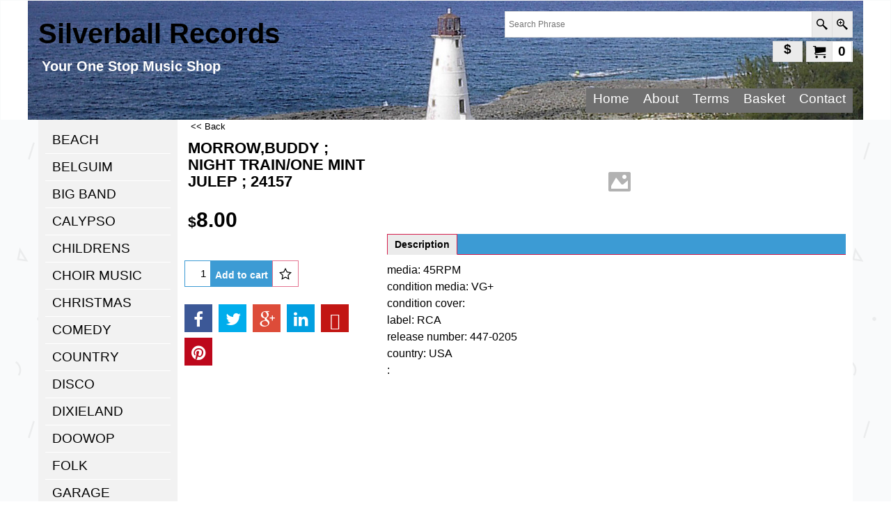

--- FILE ---
content_type: text/html
request_url: https://silverballrecords.com/contents/en-uk/d-33.html
body_size: 3109
content:
<ul class="idx2List"><li class="GC32"><a id="idx2D-2" class="idx2" href="../../index.html" title=""><span>Home </span></a></li><li class="GC32"><a id="idx2D1" class="idx2" href="d1.html" title=""><span>BEACH</span></a><ul><li class="GC34"><a id="idx2SubD2" class="idx2Sub" href="d2.html" title=""><span>B</span></a></li><li class="GC34"><a id="idx2SubD3" class="idx2Sub" href="d3_C.html" title=""><span>C</span></a></li><li class="GC34"><a id="idx2SubD4" class="idx2Sub" href="d4_D.html" title=""><span>D</span></a></li><li class="GC34"><a id="idx2SubD5" class="idx2Sub" href="d5_E.html" title=""><span>E</span></a></li><li class="GC34"><a id="idx2SubD6" class="idx2Sub" href="d6_F.html" title=""><span>F</span></a></li><li class="GC34"><a id="idx2SubD7" class="idx2Sub" href="d7_G.html" title=""><span>G</span></a></li><li class="GC34"><a id="idx2SubD8" class="idx2Sub" href="d8_H.html" title=""><span>H</span></a></li><li class="GC34"><a id="idx2SubD9" class="idx2Sub" href="d9_I.html" title=""><span>I</span></a></li><li class="GC34"><a id="idx2SubD10" class="idx2Sub" href="d10_J.html" title=""><span>J</span></a></li><li class="GC34"><a id="idx2SubD11" class="idx2Sub" href="d11_K.html" title=""><span>K</span></a></li><li class="GC34"><a id="idx2SubD12" class="idx2Sub" href="d12_L.html" title=""><span>L</span></a></li><li class="GC34"><a id="idx2SubD13" class="idx2Sub" href="d13_M.html" title=""><span>M</span></a></li><li class="GC34"><a id="idx2SubD14" class="idx2Sub" href="d14_N.html" title=""><span>N</span></a></li><li class="GC34"><a id="idx2SubD15" class="idx2Sub" href="d15_R.html" title=""><span>R</span></a></li><li class="GC34"><a id="idx2SubD16" class="idx2Sub" href="d16_S.html" title=""><span>S</span></a></li><li class="GC34"><a id="idx2SubD17" class="idx2Sub" href="d17_T.html" title=""><span>T</span></a></li><li class="GC34"><a id="idx2SubD18" class="idx2Sub" href="d18_V.html" title=""><span>V</span></a></li><li class="GC34"><a id="idx2SubD19" class="idx2Sub" href="d19_W.html" title=""><span>W</span></a></li></ul></li><li class="GC32"><a id="idx2D20" class="idx2" href="d20_BELGUIM.html" title=""><span>BELGUIM</span></a><ul><li class="GC34"><a id="idx2SubD21" class="idx2Sub" href="d21_D.html" title=""><span>D</span></a></li></ul></li><li class="GC32"><a id="idx2D22" class="idx2" href="d22_BIG-BAND.html" title=""><span>BIG BAND</span></a><ul><li class="GC34"><a id="idx2SubD23" class="idx2Sub" href="d23_A.html" title=""><span>A</span></a></li><li class="GC34"><a id="idx2SubD24" class="idx2Sub" href="d24_B.html" title=""><span>B</span></a></li><li class="GC34"><a id="idx2SubD25" class="idx2Sub" href="d25_C.html" title=""><span>C</span></a></li><li class="GC34"><a id="idx2SubD26" class="idx2Sub" href="d26_D.html" title=""><span>D</span></a></li><li class="GC34"><a id="idx2SubD27" class="idx2Sub" href="d27_E.html" title=""><span>E</span></a></li><li class="GC34"><a id="idx2SubD28" class="idx2Sub" href="d28_F.html" title=""><span>F</span></a></li><li class="GC34"><a id="idx2SubD29" class="idx2Sub" href="d29_G.html" title=""><span>G</span></a></li><li class="GC34"><a id="idx2SubD30" class="idx2Sub" href="d30_H.html" title=""><span>H</span></a></li><li class="GC34"><a id="idx2SubD31" class="idx2Sub" href="d31_J.html" title=""><span>J</span></a></li><li class="GC34"><a id="idx2SubD32" class="idx2Sub" href="d32_K.html" title=""><span>K</span></a></li><li class="GC34"><a id="idx2SubD33" class="idx2Sub" href="d33_L.html" title=""><span>L</span></a></li><li class="GC34"><a id="idx2SubD34" class="idx2Sub" href="d34_M.html" title=""><span>M</span></a></li><li class="GC34"><a id="idx2SubD35" class="idx2Sub" href="d35_S.html" title=""><span>S</span></a></li><li class="GC34"><a id="idx2SubD36" class="idx2Sub" href="d36_T.html" title=""><span>T</span></a></li><li class="GC34"><a id="idx2SubD37" class="idx2Sub" href="d37_W.html" title=""><span>W</span></a></li></ul></li><li class="GC32"><a id="idx2D38" class="idx2" href="d38_CALYPSO.html" title=""><span>CALYPSO</span></a><ul><li class="GC34"><a id="idx2SubD39" class="idx2Sub" href="d39_L.html" title=""><span>L</span></a></li></ul></li><li class="GC32"><a id="idx2D40" class="idx2" href="d40_CHILDRENS.html" title=""><span>CHILDRENS</span></a><ul><li class="GC34"><a id="idx2SubD41" class="idx2Sub" href="d41_C.html" title=""><span>C</span></a></li><li class="GC34"><a id="idx2SubD42" class="idx2Sub" href="d42_F.html" title=""><span>F</span></a></li><li class="GC34"><a id="idx2SubD43" class="idx2Sub" href="d43_G.html" title=""><span>G</span></a></li><li class="GC34"><a id="idx2SubD44" class="idx2Sub" href="d44_H.html" title=""><span>H</span></a></li><li class="GC34"><a id="idx2SubD45" class="idx2Sub" href="d45_M.html" title=""><span>M</span></a></li><li class="GC34"><a id="idx2SubD46" class="idx2Sub" href="d46_N.html" title=""><span>N</span></a></li><li class="GC34"><a id="idx2SubD47" class="idx2Sub" href="d47_P.html" title=""><span>P</span></a></li><li class="GC34"><a id="idx2SubD48" class="idx2Sub" href="d48_S.html" title=""><span>S</span></a></li><li class="GC34"><a id="idx2SubD49" class="idx2Sub" href="d49_W.html" title=""><span>W</span></a></li></ul></li><li class="GC32"><a id="idx2D50" class="idx2" href="d50_CHOIR-MUSIC.html" title=""><span>CHOIR MUSIC</span></a><ul><li class="GC34"><a id="idx2SubD51" class="idx2Sub" href="d51_V.html" title=""><span>V</span></a></li></ul></li><li class="GC32"><a id="idx2D52" class="idx2" href="d52_CHRISTMAS.html" title=""><span>CHRISTMAS</span></a><ul><li class="GC34"><a id="idx2SubD53" class="idx2Sub" href="d53_A.html" title=""><span>A</span></a></li><li class="GC34"><a id="idx2SubD54" class="idx2Sub" href="d54_B.html" title=""><span>B</span></a></li><li class="GC34"><a id="idx2SubD55" class="idx2Sub" href="d55_C.html" title=""><span>C</span></a></li><li class="GC34"><a id="idx2SubD56" class="idx2Sub" href="d56_D.html" title=""><span>D</span></a></li><li class="GC34"><a id="idx2SubD57" class="idx2Sub" href="d57_F.html" title=""><span>F</span></a></li><li class="GC34"><a id="idx2SubD58" class="idx2Sub" href="d58_G.html" title=""><span>G</span></a></li><li class="GC34"><a id="idx2SubD59" class="idx2Sub" href="d59_H.html" title=""><span>H</span></a></li><li class="GC34"><a id="idx2SubD60" class="idx2Sub" href="d60_I.html" title=""><span>I</span></a></li><li class="GC34"><a id="idx2SubD61" class="idx2Sub" href="d61_J.html" title=""><span>J</span></a></li><li class="GC34"><a id="idx2SubD62" class="idx2Sub" href="d62_K.html" title=""><span>K</span></a></li><li class="GC34"><a id="idx2SubD63" class="idx2Sub" href="d63_L.html" title=""><span>L</span></a></li><li class="GC34"><a id="idx2SubD64" class="idx2Sub" href="d64_M.html" title=""><span>M</span></a></li><li class="GC34"><a id="idx2SubD65" class="idx2Sub" href="d65_N.html" title=""><span>N</span></a></li><li class="GC34"><a id="idx2SubD66" class="idx2Sub" href="d66_O.html" title=""><span>O</span></a></li><li class="GC34"><a id="idx2SubD67" class="idx2Sub" href="d67_P.html" title=""><span>P</span></a></li><li class="GC34"><a id="idx2SubD68" class="idx2Sub" href="d68_R.html" title=""><span>R</span></a></li><li class="GC34"><a id="idx2SubD69" class="idx2Sub" href="d69_S.html" title=""><span>S</span></a></li><li class="GC34"><a id="idx2SubD70" class="idx2Sub" href="d70_T.html" title=""><span>T</span></a></li><li class="GC34"><a id="idx2SubD71" class="idx2Sub" href="d71_W.html" title=""><span>W</span></a></li></ul></li><li class="GC32"><a id="idx2D72" class="idx2" href="d72_COMEDY.html" title=""><span>COMEDY</span></a><ul><li class="GC34"><a id="idx2SubD73" class="idx2Sub" href="d73_B.html" title=""><span>B</span></a></li><li class="GC34"><a id="idx2SubD74" class="idx2Sub" href="d74_C.html" title=""><span>C</span></a></li><li class="GC34"><a id="idx2SubD75" class="idx2Sub" href="d75_G.html" title=""><span>G</span></a></li><li class="GC34"><a id="idx2SubD76" class="idx2Sub" href="d76_J.html" title=""><span>J</span></a></li><li class="GC34"><a id="idx2SubD77" class="idx2Sub" href="d77_S.html" title=""><span>S</span></a></li><li class="GC34"><a id="idx2SubD78" class="idx2Sub" href="d78_W.html" title=""><span>W</span></a></li></ul></li><li class="GC32"><a id="idx2D79" class="idx2" href="d79_COUNTRY.html" title=""><span>COUNTRY</span></a><ul><li class="GC34"><a id="idx2SubD80" class="idx2Sub" href="d80_A.html" title=""><span>A</span></a></li><li class="GC34"><a id="idx2SubD81" class="idx2Sub" href="d81_B.html" title=""><span>B</span></a></li><li class="GC34"><a id="idx2SubD82" class="idx2Sub" href="d82_C.html" title=""><span>C</span></a></li><li class="GC34"><a id="idx2SubD83" class="idx2Sub" href="d83_D.html" title=""><span>D</span></a></li><li class="GC34"><a id="idx2SubD84" class="idx2Sub" href="d84_E.html" title=""><span>E</span></a></li><li class="GC34"><a id="idx2SubD85" class="idx2Sub" href="d85_F.html" title=""><span>F</span></a></li><li class="GC34"><a id="idx2SubD86" class="idx2Sub" href="d86_G.html" title=""><span>G</span></a></li><li class="GC34"><a id="idx2SubD87" class="idx2Sub" href="d87_H.html" title=""><span>H</span></a></li><li class="GC34"><a id="idx2SubD88" class="idx2Sub" href="d88_I.html" title=""><span>I</span></a></li><li class="GC34"><a id="idx2SubD89" class="idx2Sub" href="d89_J.html" title=""><span>J</span></a></li><li class="GC34"><a id="idx2SubD90" class="idx2Sub" href="d90_K.html" title=""><span>K</span></a></li><li class="GC34"><a id="idx2SubD91" class="idx2Sub" href="d91_L.html" title=""><span>L</span></a></li><li class="GC34"><a id="idx2SubD92" class="idx2Sub" href="d92_M.html" title=""><span>M</span></a></li><li class="GC34"><a id="idx2SubD93" class="idx2Sub" href="d93_N.html" title=""><span>N</span></a></li><li class="GC34"><a id="idx2SubD94" class="idx2Sub" href="d94_O.html" title=""><span>O</span></a></li><li class="GC34"><a id="idx2SubD95" class="idx2Sub" href="d95_P.html" title=""><span>P</span></a></li><li class="GC34"><a id="idx2SubD96" class="idx2Sub" href="d96_Q.html" title=""><span>Q</span></a></li><li class="GC34"><a id="idx2SubD97" class="idx2Sub" href="d97_R.html" title=""><span>R</span></a></li><li class="GC34"><a id="idx2SubD98" class="idx2Sub" href="d98_S.html" title=""><span>S</span></a></li><li class="GC34"><a id="idx2SubD99" class="idx2Sub" href="d99_T.html" title=""><span>T</span></a></li><li class="GC34"><a id="idx2SubD100" class="idx2Sub" href="d100_U.html" title=""><span>U</span></a></li><li class="GC34"><a id="idx2SubD101" class="idx2Sub" href="d101_V.html" title=""><span>V</span></a></li><li class="GC34"><a id="idx2SubD102" class="idx2Sub" href="d102_W.html" title=""><span>W</span></a></li><li class="GC34"><a id="idx2SubD103" class="idx2Sub" href="d103_Y.html" title=""><span>Y</span></a></li><li class="GC34"><a id="idx2SubD104" class="idx2Sub" href="d104_Z.html" title=""><span>Z</span></a></li></ul></li><li class="GC32"><a id="idx2D105" class="idx2" href="d105_DISCO.html" title=""><span>DISCO</span></a><ul><li class="GC34"><a id="idx2SubD106" class="idx2Sub" href="d106_A.html" title=""><span>A</span></a></li><li class="GC34"><a id="idx2SubD107" class="idx2Sub" href="d107_B.html" title=""><span>B</span></a></li><li class="GC34"><a id="idx2SubD108" class="idx2Sub" href="d108_C.html" title=""><span>C</span></a></li><li class="GC34"><a id="idx2SubD109" class="idx2Sub" href="d109_D.html" title=""><span>D</span></a></li><li class="GC34"><a id="idx2SubD110" class="idx2Sub" href="d110_E.html" title=""><span>E</span></a></li><li class="GC34"><a id="idx2SubD111" class="idx2Sub" href="d111_F.html" title=""><span>F</span></a></li><li class="GC34"><a id="idx2SubD112" class="idx2Sub" href="d112_G.html" title=""><span>G</span></a></li><li class="GC34"><a id="idx2SubD113" class="idx2Sub" href="d113_H.html" title=""><span>H</span></a></li><li class="GC34"><a id="idx2SubD114" class="idx2Sub" href="d114_I.html" title=""><span>I</span></a></li><li class="GC34"><a id="idx2SubD115" class="idx2Sub" href="d115_J.html" title=""><span>J</span></a></li><li class="GC34"><a id="idx2SubD116" class="idx2Sub" href="d116_K.html" title=""><span>K</span></a></li><li class="GC34"><a id="idx2SubD117" class="idx2Sub" href="d117_L.html" title=""><span>L</span></a></li><li class="GC34"><a id="idx2SubD118" class="idx2Sub" href="d118_M.html" title=""><span>M</span></a></li><li class="GC34"><a id="idx2SubD119" class="idx2Sub" href="d119_N.html" title=""><span>N</span></a></li><li class="GC34"><a id="idx2SubD120" class="idx2Sub" href="d120_O.html" title=""><span>O</span></a></li><li class="GC34"><a id="idx2SubD121" class="idx2Sub" href="d121_P.html" title=""><span>P</span></a></li><li class="GC34"><a id="idx2SubD122" class="idx2Sub" href="d122_Q.html" title=""><span>Q</span></a></li><li class="GC34"><a id="idx2SubD123" class="idx2Sub" href="d123_R.html" title=""><span>R</span></a></li><li class="GC34"><a id="idx2SubD124" class="idx2Sub" href="d124_S.html" title=""><span>S</span></a></li><li class="GC34"><a id="idx2SubD125" class="idx2Sub" href="d125_T.html" title=""><span>T</span></a></li><li class="GC34"><a id="idx2SubD126" class="idx2Sub" href="d126_V.html" title=""><span>V</span></a></li><li class="GC34"><a id="idx2SubD127" class="idx2Sub" href="d127_W.html" title=""><span>W</span></a></li><li class="GC34"><a id="idx2SubD128" class="idx2Sub" href="d128_Z.html" title=""><span>Z</span></a></li></ul></li><li class="GC32"><a id="idx2D129" class="idx2" href="d129_DIXIELAND.html" title=""><span>DIXIELAND</span></a><ul><li class="GC34"><a id="idx2SubD130" class="idx2Sub" href="d130_G.html" title=""><span>G</span></a></li></ul></li><li class="GC32"><a id="idx2D131" class="idx2" href="d131_DOOWOP.html" title=""><span>DOOWOP</span></a><ul><li class="GC34"><a id="idx2SubD132" class="idx2Sub" href="d132_B.html" title=""><span>B</span></a></li><li class="GC34"><a id="idx2SubD133" class="idx2Sub" href="d133_C.html" title=""><span>C</span></a></li><li class="GC34"><a id="idx2SubD134" class="idx2Sub" href="d134_D.html" title=""><span>D</span></a></li><li class="GC34"><a id="idx2SubD135" class="idx2Sub" href="d135_F.html" title=""><span>F</span></a></li><li class="GC34"><a id="idx2SubD136" class="idx2Sub" href="d136_K.html" title=""><span>K</span></a></li><li class="GC34"><a id="idx2SubD137" class="idx2Sub" href="d137_L.html" title=""><span>L</span></a></li><li class="GC34"><a id="idx2SubD138" class="idx2Sub" href="d138_M.html" title=""><span>M</span></a></li><li class="GC34"><a id="idx2SubD139" class="idx2Sub" href="d139_P.html" title=""><span>P</span></a></li><li class="GC34"><a id="idx2SubD140" class="idx2Sub" href="d140_S.html" title=""><span>S</span></a></li><li class="GC34"><a id="idx2SubD141" class="idx2Sub" href="d141_T.html" title=""><span>T</span></a></li><li class="GC34"><a id="idx2SubD142" class="idx2Sub" href="d142_U.html" title=""><span>U</span></a></li><li class="GC34"><a id="idx2SubD143" class="idx2Sub" href="d143_W.html" title=""><span>W</span></a></li></ul></li><li class="GC32"><a id="idx2D144" class="idx2" href="d144_FOLK.html" title=""><span>FOLK</span></a><ul><li class="GC34"><a id="idx2SubD145" class="idx2Sub" href="d145_I.html" title=""><span>I</span></a></li><li class="GC34"><a id="idx2SubD146" class="idx2Sub" href="d146_R.html" title=""><span>R</span></a></li></ul></li><li class="GC32"><a id="idx2D147" class="idx2" href="d147_GARAGE.html" title=""><span>GARAGE</span></a><ul><li class="GC34"><a id="idx2SubD148" class="idx2Sub" href="d148_A.html" title=""><span>A</span></a></li><li class="GC34"><a id="idx2SubD149" class="idx2Sub" href="d149_B.html" title=""><span>B</span></a></li><li class="GC34"><a id="idx2SubD150" class="idx2Sub" href="d150_C.html" title=""><span>C</span></a></li><li class="GC34"><a id="idx2SubD151" class="idx2Sub" href="d151_D.html" title=""><span>D</span></a></li><li class="GC34"><a id="idx2SubD152" class="idx2Sub" href="d152_E.html" title=""><span>E</span></a></li><li class="GC34"><a id="idx2SubD153" class="idx2Sub" href="d153_F.html" title=""><span>F</span></a></li><li class="GC34"><a id="idx2SubD154" class="idx2Sub" href="d154_G.html" title=""><span>G</span></a></li><li class="GC34"><a id="idx2SubD155" class="idx2Sub" href="d155_H.html" title=""><span>H</span></a></li><li class="GC34"><a id="idx2SubD156" class="idx2Sub" href="d156_J.html" title=""><span>J</span></a></li><li class="GC34"><a id="idx2SubD157" class="idx2Sub" href="d157_L.html" title=""><span>L</span></a></li><li class="GC34"><a id="idx2SubD158" class="idx2Sub" href="d158_M.html" title=""><span>M</span></a></li><li class="GC34"><a id="idx2SubD159" class="idx2Sub" href="d159_N.html" title=""><span>N</span></a></li><li class="GC34"><a id="idx2SubD160" class="idx2Sub" href="d160_O.html" title=""><span>O</span></a></li><li class="GC34"><a id="idx2SubD161" class="idx2Sub" href="d161_P.html" title=""><span>P</span></a></li><li class="GC34"><a id="idx2SubD162" class="idx2Sub" href="d162_R.html" title=""><span>R</span></a></li><li class="GC34"><a id="idx2SubD163" class="idx2Sub" href="d163_S.html" title=""><span>S</span></a></li><li class="GC34"><a id="idx2SubD164" class="idx2Sub" href="d164_T.html" title=""><span>T</span></a></li><li class="GC34"><a id="idx2SubD165" class="idx2Sub" href="d165_U.html" title=""><span>U</span></a></li><li class="GC34"><a id="idx2SubD166" class="idx2Sub" href="d166_V.html" title=""><span>V</span></a></li><li class="GC34"><a id="idx2SubD167" class="idx2Sub" href="d167_W.html" title=""><span>W</span></a></li><li class="GC34"><a id="idx2SubD168" class="idx2Sub" href="d168_Y.html" title=""><span>Y</span></a></li></ul></li><li class="GC32"><a id="idx2D169" class="idx2" href="d169_GOSPEL.html" title=""><span>GOSPEL</span></a><ul><li class="GC34"><a id="idx2SubD170" class="idx2Sub" href="d170_A.html" title=""><span>A</span></a></li><li class="GC34"><a id="idx2SubD171" class="idx2Sub" href="d171_B.html" title=""><span>B</span></a></li><li class="GC34"><a id="idx2SubD172" class="idx2Sub" href="d172_C.html" title=""><span>C</span></a></li><li class="GC34"><a id="idx2SubD173" class="idx2Sub" href="d173_D.html" title=""><span>D</span></a></li><li class="GC34"><a id="idx2SubD174" class="idx2Sub" href="d174_E.html" title=""><span>E</span></a></li><li class="GC34"><a id="idx2SubD175" class="idx2Sub" href="d175_F.html" title=""><span>F</span></a></li><li class="GC34"><a id="idx2SubD176" class="idx2Sub" href="d176_G.html" title=""><span>G</span></a></li><li class="GC34"><a id="idx2SubD177" class="idx2Sub" href="d177_H.html" title=""><span>H</span></a></li><li class="GC34"><a id="idx2SubD178" class="idx2Sub" href="d178_I.html" title=""><span>I</span></a></li><li class="GC34"><a id="idx2SubD179" class="idx2Sub" href="d179_J.html" title=""><span>J</span></a></li><li class="GC34"><a id="idx2SubD180" class="idx2Sub" href="d180_K.html" title=""><span>K</span></a></li><li class="GC34"><a id="idx2SubD181" class="idx2Sub" href="d181_L.html" title=""><span>L</span></a></li><li class="GC34"><a id="idx2SubD182" class="idx2Sub" href="d182_M.html" title=""><span>M</span></a></li><li class="GC34"><a id="idx2SubD183" class="idx2Sub" href="d183_O.html" title=""><span>O</span></a></li><li class="GC34"><a id="idx2SubD184" class="idx2Sub" href="d184_P.html" title=""><span>P</span></a></li><li class="GC34"><a id="idx2SubD185" class="idx2Sub" href="d185_R.html" title=""><span>R</span></a></li><li class="GC34"><a id="idx2SubD186" class="idx2Sub" href="d186_S.html" title=""><span>S</span></a></li><li class="GC34"><a id="idx2SubD187" class="idx2Sub" href="d187_T.html" title=""><span>T</span></a></li><li class="GC34"><a id="idx2SubD188" class="idx2Sub" href="d188_W.html" title=""><span>W</span></a></li></ul></li><li class="GC32"><a id="idx2D189" class="idx2" href="d189_HAWAIIAN.html" title=""><span>HAWAIIAN</span></a><ul><li class="GC34"><a id="idx2SubD190" class="idx2Sub" href="d190_A.html" title=""><span>A</span></a></li><li class="GC34"><a id="idx2SubD191" class="idx2Sub" href="d191_B.html" title=""><span>B</span></a></li><li class="GC34"><a id="idx2SubD192" class="idx2Sub" href="d192_E.html" title=""><span>E</span></a></li><li class="GC34"><a id="idx2SubD193" class="idx2Sub" href="d193_G.html" title=""><span>G</span></a></li><li class="GC34"><a id="idx2SubD194" class="idx2Sub" href="d194_L.html" title=""><span>L</span></a></li></ul></li><li class="GC32"><a id="idx2D195" class="idx2" href="d195_INSTRUMENTAL.html" title=""><span>INSTRUMENTAL</span></a><ul><li class="GC34"><a id="idx2SubD196" class="idx2Sub" href="d196.html" title=""><span></span></a><ul><li class="GC34"><a id="idx2SubD197" class="idx2Sub" href="d197_F.html" title=""><span>F</span></a></li></ul></li><li class="GC34"><a id="idx2SubD198" class="idx2Sub" href="d198_A.html" title=""><span>A</span></a></li><li class="GC34"><a id="idx2SubD199" class="idx2Sub" href="d199_B.html" title=""><span>B</span></a></li><li class="GC34"><a id="idx2SubD200" class="idx2Sub" href="d200_C.html" title=""><span>C</span></a></li><li class="GC34"><a id="idx2SubD201" class="idx2Sub" href="d201_D.html" title=""><span>D</span></a></li><li class="GC34"><a id="idx2SubD202" class="idx2Sub" href="d202_E.html" title=""><span>E</span></a></li><li class="GC34"><a id="idx2SubD203" class="idx2Sub" href="d203_F.html" title=""><span>F</span></a></li><li class="GC34"><a id="idx2SubD204" class="idx2Sub" href="d204_G.html" title=""><span>G</span></a></li><li class="GC34"><a id="idx2SubD205" class="idx2Sub" href="d205_H.html" title=""><span>H</span></a></li><li class="GC34"><a id="idx2SubD206" class="idx2Sub" href="d206_I.html" title=""><span>I</span></a></li><li class="GC34"><a id="idx2SubD207" class="idx2Sub" href="d207_J.html" title=""><span>J</span></a></li><li class="GC34"><a id="idx2SubD208" class="idx2Sub" href="d208_K.html" title=""><span>K</span></a></li><li class="GC34"><a id="idx2SubD209" class="idx2Sub" href="d209_L.html" title=""><span>L</span></a></li><li class="GC34"><a id="idx2SubD210" class="idx2Sub" href="d210_M.html" title=""><span>M</span></a></li><li class="GC34"><a id="idx2SubD211" class="idx2Sub" href="d211_N.html" title=""><span>N</span></a></li><li class="GC34"><a id="idx2SubD212" class="idx2Sub" href="d212_O.html" title=""><span>O</span></a></li><li class="GC34"><a id="idx2SubD213" class="idx2Sub" href="d213_P.html" title=""><span>P</span></a></li><li class="GC34"><a id="idx2SubD214" class="idx2Sub" href="d214_Q.html" title=""><span>Q</span></a></li><li class="GC34"><a id="idx2SubD215" class="idx2Sub" href="d215_R.html" title=""><span>R</span></a></li><li class="GC34"><a id="idx2SubD216" class="idx2Sub" href="d216_S.html" title=""><span>S</span></a></li><li class="GC34"><a id="idx2SubD217" class="idx2Sub" href="d217_T.html" title=""><span>T</span></a></li><li class="GC34"><a id="idx2SubD218" class="idx2Sub" href="d218_U.html" title=""><span>U</span></a></li><li class="GC34"><a id="idx2SubD219" class="idx2Sub" href="d219_V.html" title=""><span>V</span></a></li><li class="GC34"><a id="idx2SubD220" class="idx2Sub" href="d220_W.html" title=""><span>W</span></a></li><li class="GC34"><a id="idx2SubD221" class="idx2Sub" href="d221_Y.html" title=""><span>Y</span></a></li><li class="GC34"><a id="idx2SubD222" class="idx2Sub" href="d222_Z.html" title=""><span>Z</span></a></li></ul></li><li class="GC32"><a id="idx2D223" class="idx2" href="d223_IRISH.html" title=""><span>IRISH</span></a><ul><li class="GC34"><a id="idx2SubD224" class="idx2Sub" href="d224_M.html" title=""><span>M</span></a></li><li class="GC34"><a id="idx2SubD225" class="idx2Sub" href="d225_T.html" title=""><span>T</span></a></li></ul></li><li class="GC32"><a id="idx2D226" class="idx2" href="d226_ITALIAN.html" title=""><span>ITALIAN</span></a><ul><li class="GC34"><a id="idx2SubD227" class="idx2Sub" href="d227_B.html" title=""><span>B</span></a></li><li class="GC34"><a id="idx2SubD228" class="idx2Sub" href="d228_P.html" title=""><span>P</span></a></li></ul></li><li class="GC32"><a id="idx2D229" class="idx2" href="d229_JAZZ.html" title=""><span>JAZZ</span></a><ul><li class="GC34"><a id="idx2SubD230" class="idx2Sub" href="d230_A.html" title=""><span>A</span></a></li><li class="GC34"><a id="idx2SubD231" class="idx2Sub" href="d231_B.html" title=""><span>B</span></a></li><li class="GC34"><a id="idx2SubD232" class="idx2Sub" href="d232_C.html" title=""><span>C</span></a></li><li class="GC34"><a id="idx2SubD233" class="idx2Sub" href="d233_D.html" title=""><span>D</span></a></li><li class="GC34"><a id="idx2SubD234" class="idx2Sub" href="d234_G.html" title=""><span>G</span></a></li><li class="GC34"><a id="idx2SubD235" class="idx2Sub" href="d235_H.html" title=""><span>H</span></a></li><li class="GC34"><a id="idx2SubD236" class="idx2Sub" href="d236_J.html" title=""><span>J</span></a></li><li class="GC34"><a id="idx2SubD237" class="idx2Sub" href="d237_K.html" title=""><span>K</span></a></li><li class="GC34"><a id="idx2SubD238" class="idx2Sub" href="d238_M.html" title=""><span>M</span></a></li><li class="GC34"><a id="idx2SubD239" class="idx2Sub" href="d239_N.html" title=""><span>N</span></a></li><li class="GC34"><a id="idx2SubD240" class="idx2Sub" href="d240_P.html" title=""><span>P</span></a></li><li class="GC34"><a id="idx2SubD241" class="idx2Sub" href="d241_S.html" title=""><span>S</span></a></li><li class="GC34"><a id="idx2SubD242" class="idx2Sub" href="d242_T.html" title=""><span>T</span></a></li><li class="GC34"><a id="idx2SubD243" class="idx2Sub" href="d243_W.html" title=""><span>W</span></a></li></ul></li><li class="GC32"><a id="idx2D244" class="idx2" href="d244_LATIN.html" title=""><span>LATIN</span></a><ul><li class="GC34"><a id="idx2SubD245" class="idx2Sub" href="d245_B.html" title=""><span>B</span></a></li></ul></li><li class="GC32"><a id="idx2D246" class="idx2" href="d246_MAMBO.html" title=""><span>MAMBO</span></a><ul><li class="GC34"><a id="idx2SubD247" class="idx2Sub" href="d247_B.html" title=""><span>B</span></a></li><li class="GC34"><a id="idx2SubD248" class="idx2Sub" href="d248_R.html" title=""><span>R</span></a></li></ul></li><li class="GC32"><a id="idx2D249" class="idx2" href="d249_MISC.html" title=""><span>MISC</span></a><ul><li class="GC34"><a id="idx2SubD250" class="idx2Sub" href="d250_1-10.html" title=""><span>1-10</span></a></li><li class="GC34"><a id="idx2SubD251" class="idx2Sub" href="d251_A.html" title=""><span>A</span></a></li><li class="GC34"><a id="idx2SubD252" class="idx2Sub" href="d252_B.html" title=""><span>B</span></a></li><li class="GC34"><a id="idx2SubD253" class="idx2Sub" href="d253_C.html" title=""><span>C</span></a></li><li class="GC34"><a id="idx2SubD254" class="idx2Sub" href="d254_D.html" title=""><span>D</span></a></li><li class="GC34"><a id="idx2SubD255" class="idx2Sub" href="d255_E.html" title=""><span>E</span></a></li><li class="GC34"><a id="idx2SubD256" class="idx2Sub" href="d256_F.html" title=""><span>F</span></a></li><li class="GC34"><a id="idx2SubD257" class="idx2Sub" href="d257_G.html" title=""><span>G</span></a></li><li class="GC34"><a id="idx2SubD258" class="idx2Sub" href="d258_H.html" title=""><span>H</span></a></li><li class="GC34"><a id="idx2SubD259" class="idx2Sub" href="d259_I.html" title=""><span>I</span></a></li><li class="GC34"><a id="idx2SubD260" class="idx2Sub" href="d260_J.html" title=""><span>J</span></a></li><li class="GC34"><a id="idx2SubD261" class="idx2Sub" href="d261_K.html" title=""><span>K</span></a></li><li class="GC34"><a id="idx2SubD262" class="idx2Sub" href="d262_L.html" title=""><span>L</span></a></li><li class="GC34"><a id="idx2SubD263" class="idx2Sub" href="d263_M.html" title=""><span>M</span></a></li><li class="GC34"><a id="idx2SubD264" class="idx2Sub" href="d264_N.html" title=""><span>N</span></a></li><li class="GC34"><a id="idx2SubD265" class="idx2Sub" href="d265_O.html" title=""><span>O</span></a></li><li class="GC34"><a id="idx2SubD266" class="idx2Sub" href="d266_P.html" title=""><span>P</span></a></li><li class="GC34"><a id="idx2SubD267" class="idx2Sub" href="d267_R.html" title=""><span>R</span></a></li><li class="GC34"><a id="idx2SubD268" class="idx2Sub" href="d268_S.html" title=""><span>S</span></a></li><li class="GC34"><a id="idx2SubD269" class="idx2Sub" href="d269_T.html" title=""><span>T</span></a></li><li class="GC34"><a id="idx2SubD270" class="idx2Sub" href="d270_V.html" title=""><span>V</span></a></li><li class="GC34"><a id="idx2SubD271" class="idx2Sub" href="d271_W.html" title=""><span>W</span></a></li></ul></li><li class="GC32"><a id="idx2D272" class="idx2" href="d272_MUSICALS.html" title=""><span>MUSICALS</span></a><ul><li class="GC34"><a id="idx2SubD273" class="idx2Sub" href="d273_G.html" title=""><span>G</span></a></li><li class="GC34"><a id="idx2SubD274" class="idx2Sub" href="d274_M.html" title=""><span>M</span></a></li><li class="GC34"><a id="idx2SubD275" class="idx2Sub" href="d275_N.html" title=""><span>N</span></a></li><li class="GC34"><a id="idx2SubD276" class="idx2Sub" href="d276_P.html" title=""><span>P</span></a></li><li class="GC34"><a id="idx2SubD277" class="idx2Sub" href="d277_S.html" title=""><span>S</span></a></li></ul></li><li class="GC32"><a id="idx2D278" class="idx2" href="d278_NARRATION.html" title=""><span>NARRATION</span></a><ul><li class="GC34"><a id="idx2SubD279" class="idx2Sub" href="d279_C.html" title=""><span>C</span></a></li></ul></li><li class="GC32"><a id="idx2D280" class="idx2" href="d280_NOVELTY.html" title=""><span>NOVELTY</span></a><ul><li class="GC34"><a id="idx2SubD281" class="idx2Sub" href="d281_A.html" title=""><span>A</span></a></li><li class="GC34"><a id="idx2SubD282" class="idx2Sub" href="d282_B.html" title=""><span>B</span></a></li><li class="GC34"><a id="idx2SubD283" class="idx2Sub" href="d283_C.html" title=""><span>C</span></a></li><li class="GC34"><a id="idx2SubD284" class="idx2Sub" href="d284_D.html" title=""><span>D</span></a></li><li class="GC34"><a id="idx2SubD285" class="idx2Sub" href="d285_E.html" title=""><span>E</span></a></li><li class="GC34"><a id="idx2SubD286" class="idx2Sub" href="d286_F.html" title=""><span>F</span></a></li><li class="GC34"><a id="idx2SubD287" class="idx2Sub" href="d287_G.html" title=""><span>G</span></a></li><li class="GC34"><a id="idx2SubD288" class="idx2Sub" href="d288_H.html" title=""><span>H</span></a></li><li class="GC34"><a id="idx2SubD289" class="idx2Sub" href="d289_J.html" title=""><span>J</span></a></li><li class="GC34"><a id="idx2SubD290" class="idx2Sub" href="d290_K.html" title=""><span>K</span></a></li><li class="GC34"><a id="idx2SubD291" class="idx2Sub" href="d291_M.html" title=""><span>M</span></a></li><li class="GC34"><a id="idx2SubD292" class="idx2Sub" href="d292_N.html" title=""><span>N</span></a></li><li class="GC34"><a id="idx2SubD293" class="idx2Sub" href="d293_P.html" title=""><span>P</span></a></li><li class="GC34"><a id="idx2SubD294" class="idx2Sub" href="d294_R.html" title=""><span>R</span></a></li><li class="GC34"><a id="idx2SubD295" class="idx2Sub" href="d295_S.html" title=""><span>S</span></a></li><li class="GC34"><a id="idx2SubD296" class="idx2Sub" href="d296_T.html" title=""><span>T</span></a></li><li class="GC34"><a id="idx2SubD297" class="idx2Sub" href="d297_V.html" title=""><span>V</span></a></li><li class="GC34"><a id="idx2SubD298" class="idx2Sub" href="d298_W.html" title=""><span>W</span></a></li><li class="GC34"><a id="idx2SubD299" class="idx2Sub" href="d299_Y.html" title=""><span>Y</span></a></li><li class="GC34"><a id="idx2SubD300" class="idx2Sub" href="d300_Z.html" title=""><span>Z</span></a></li></ul></li><li class="GC32"><a id="idx2D301" class="idx2" href="d301_OPERA.html" title=""><span>OPERA</span></a><ul><li class="GC34"><a id="idx2SubD302" class="idx2Sub" href="d302_A.html" title=""><span>A</span></a></li><li class="GC34"><a id="idx2SubD303" class="idx2Sub" href="d303_D.html" title=""><span>D</span></a></li><li class="GC34"><a id="idx2SubD304" class="idx2Sub" href="d304_K.html" title=""><span>K</span></a></li><li class="GC34"><a id="idx2SubD305" class="idx2Sub" href="d305_L.html" title=""><span>L</span></a></li><li class="GC34"><a id="idx2SubD306" class="idx2Sub" href="d306_S.html" title=""><span>S</span></a></li></ul></li><li class="GC32"><a id="idx2D307" class="idx2" href="d307_ORGAN.html" title=""><span>ORGAN</span></a><ul><li class="GC34"><a id="idx2SubD308" class="idx2Sub" href="d308_B.html" title=""><span>B</span></a></li><li class="GC34"><a id="idx2SubD309" class="idx2Sub" href="d309_C.html" title=""><span>C</span></a></li><li class="GC34"><a id="idx2SubD310" class="idx2Sub" href="d310_D.html" title=""><span>D</span></a></li><li class="GC34"><a id="idx2SubD311" class="idx2Sub" href="d311_G.html" title=""><span>G</span></a></li><li class="GC34"><a id="idx2SubD312" class="idx2Sub" href="d312_T.html" title=""><span>T</span></a></li><li class="GC34"><a id="idx2SubD313" class="idx2Sub" href="d313_W.html" title=""><span>W</span></a></li></ul></li><li class="GC32"><a id="idx2D314" class="idx2" href="d314_POLKA.html" title=""><span>POLKA</span></a><ul><li class="GC34"><a id="idx2SubD315" class="idx2Sub" href="d315_A.html" title=""><span>A</span></a></li><li class="GC34"><a id="idx2SubD316" class="idx2Sub" href="d316_B.html" title=""><span>B</span></a></li><li class="GC34"><a id="idx2SubD317" class="idx2Sub" href="d317_C.html" title=""><span>C</span></a></li><li class="GC34"><a id="idx2SubD318" class="idx2Sub" href="d318_D.html" title=""><span>D</span></a></li><li class="GC34"><a id="idx2SubD319" class="idx2Sub" href="d319_F.html" title=""><span>F</span></a></li><li class="GC34"><a id="idx2SubD320" class="idx2Sub" href="d320_G.html" title=""><span>G</span></a></li><li class="GC34"><a id="idx2SubD321" class="idx2Sub" href="d321_H.html" title=""><span>H</span></a></li><li class="GC34"><a id="idx2SubD322" class="idx2Sub" href="d322_J.html" title=""><span>J</span></a></li><li class="GC34"><a id="idx2SubD323" class="idx2Sub" href="d323_K.html" title=""><span>K</span></a></li><li class="GC34"><a id="idx2SubD324" class="idx2Sub" href="d324_L.html" title=""><span>L</span></a></li><li class="GC34"><a id="idx2SubD325" class="idx2Sub" href="d325_M.html" title=""><span>M</span></a></li><li class="GC34"><a id="idx2SubD326" class="idx2Sub" href="d326_N.html" title=""><span>N</span></a></li><li class="GC34"><a id="idx2SubD327" class="idx2Sub" href="d327_P.html" title=""><span>P</span></a></li><li class="GC34"><a id="idx2SubD328" class="idx2Sub" href="d328_R.html" title=""><span>R</span></a></li><li class="GC34"><a id="idx2SubD329" class="idx2Sub" href="d329_S.html" title=""><span>S</span></a></li><li class="GC34"><a id="idx2SubD330" class="idx2Sub" href="d330_W.html" title=""><span>W</span></a></li><li class="GC34"><a id="idx2SubD331" class="idx2Sub" href="d331_Y.html" title=""><span>Y</span></a></li><li class="GC34"><a id="idx2SubD332" class="idx2Sub" href="d332_Z.html" title=""><span>Z</span></a></li></ul></li><li class="GC32"><a id="idx2D333" class="idx2" href="d333_POP.html" title=""><span>POP</span></a><ul><li class="GC34"><a id="idx2SubD334" class="idx2Sub" href="d334.html" title=""><span></span></a><ul><li class="GC34"><a id="idx2SubD335" class="idx2Sub" href="d335_S.html" title=""><span>S</span></a></li></ul></li><li class="GC34"><a id="idx2SubD336" class="idx2Sub" href="d336_1-10.html" title=""><span>1-10</span></a></li><li class="GC34"><a id="idx2SubD337" class="idx2Sub" href="d337_3.html" title=""><span>3</span></a></li><li class="GC34"><a id="idx2SubD338" class="idx2Sub" href="d338_A.html" title=""><span>A</span></a></li><li class="GC34"><a id="idx2SubD339" class="idx2Sub" href="d339_B.html" title=""><span>B</span></a></li><li class="GC34"><a id="idx2SubD340" class="idx2Sub" href="d340_C.html" title=""><span>C</span></a></li><li class="GC34"><a id="idx2SubD341" class="idx2Sub" href="d341_D.html" title=""><span>D</span></a></li><li class="GC34"><a id="idx2SubD342" class="idx2Sub" href="d342_E.html" title=""><span>E</span></a></li><li class="GC34"><a id="idx2SubD343" class="idx2Sub" href="d343_F.html" title=""><span>F</span></a></li><li class="GC34"><a id="idx2SubD344" class="idx2Sub" href="d344_G.html" title=""><span>G</span></a></li><li class="GC34"><a id="idx2SubD345" class="idx2Sub" href="d345_H.html" title=""><span>H</span></a></li><li class="GC34"><a id="idx2SubD346" class="idx2Sub" href="d346_I.html" title=""><span>I</span></a></li><li class="GC34"><a id="idx2SubD347" class="idx2Sub" href="d347_J.html" title=""><span>J</span></a></li><li class="GC34"><a id="idx2SubD348" class="idx2Sub" href="d348_K.html" title=""><span>K</span></a></li><li class="GC34"><a id="idx2SubD349" class="idx2Sub" href="d349_L.html" title=""><span>L</span></a></li><li class="GC34"><a id="idx2SubD350" class="idx2Sub" href="d350_M.html" title=""><span>M</span></a></li><li class="GC34"><a id="idx2SubD351" class="idx2Sub" href="d351_N.html" title=""><span>N</span></a></li><li class="GC34"><a id="idx2SubD352" class="idx2Sub" href="d352_O.html" title=""><span>O</span></a></li><li class="GC34"><a id="idx2SubD353" class="idx2Sub" href="d353_P.html" title=""><span>P</span></a></li><li class="GC34"><a id="idx2SubD354" class="idx2Sub" href="d354_Q.html" title=""><span>Q</span></a></li><li class="GC34"><a id="idx2SubD355" class="idx2Sub" href="d355_R.html" title=""><span>R</span></a></li><li class="GC34"><a id="idx2SubD356" class="idx2Sub" href="d356_S.html" title=""><span>S</span></a></li><li class="GC34"><a id="idx2SubD357" class="idx2Sub" href="d357_T.html" title=""><span>T</span></a></li><li class="GC34"><a id="idx2SubD358" class="idx2Sub" href="d358_U.html" title=""><span>U</span></a></li><li class="GC34"><a id="idx2SubD359" class="idx2Sub" href="d359_V.html" title=""><span>V</span></a></li><li class="GC34"><a id="idx2SubD360" class="idx2Sub" href="d360_W.html" title=""><span>W</span></a></li><li class="GC34"><a id="idx2SubD361" class="idx2Sub" href="d361_X.html" title=""><span>X</span></a></li><li class="GC34"><a id="idx2SubD362" class="idx2Sub" href="d362_Y.html" title=""><span>Y</span></a></li><li class="GC34"><a id="idx2SubD363" class="idx2Sub" href="d363_Z.html" title=""><span>Z</span></a></li></ul></li><li class="GC32"><a id="idx2D364" class="idx2" href="d364_POPD.html" title=""><span>POPD</span></a></li><li class="GC32"><a id="idx2D365" class="idx2" href="d365_PUNK.html" title=""><span>PUNK</span></a><ul><li class="GC34"><a id="idx2SubD366" class="idx2Sub" href="d366_S.html" title=""><span>S</span></a></li></ul></li><li class="GC32"><a id="idx2D367" class="idx2" href="d367_R_B.html" title=""><span>R&amp;B</span></a><ul><li class="GC34"><a id="idx2SubD368" class="idx2Sub" href="d368_1-10.html" title=""><span>1-10</span></a></li><li class="GC34"><a id="idx2SubD369" class="idx2Sub" href="d369_A.html" title=""><span>A</span></a></li><li class="GC34"><a id="idx2SubD370" class="idx2Sub" href="d370_B.html" title=""><span>B</span></a></li><li class="GC34"><a id="idx2SubD371" class="idx2Sub" href="d371_C.html" title=""><span>C</span></a></li><li class="GC34"><a id="idx2SubD372" class="idx2Sub" href="d372_D.html" title=""><span>D</span></a></li><li class="GC34"><a id="idx2SubD373" class="idx2Sub" href="d373_E.html" title=""><span>E</span></a></li><li class="GC34"><a id="idx2SubD374" class="idx2Sub" href="d374_F.html" title=""><span>F</span></a></li><li class="GC34"><a id="idx2SubD375" class="idx2Sub" href="d375_G.html" title=""><span>G</span></a></li><li class="GC34"><a id="idx2SubD376" class="idx2Sub" href="d376_H.html" title=""><span>H</span></a></li><li class="GC34"><a id="idx2SubD377" class="idx2Sub" href="d377_I.html" title=""><span>I</span></a></li><li class="GC34"><a id="idx2SubD378" class="idx2Sub" href="d378_J.html" title=""><span>J</span></a></li><li class="GC34"><a id="idx2SubD379" class="idx2Sub" href="d379_K.html" title=""><span>K</span></a></li><li class="GC34"><a id="idx2SubD380" class="idx2Sub" href="d380_L.html" title=""><span>L</span></a></li><li class="GC34"><a id="idx2SubD381" class="idx2Sub" href="d381_M.html" title=""><span>M</span></a></li><li class="GC34"><a id="idx2SubD382" class="idx2Sub" href="d382_N.html" title=""><span>N</span></a></li><li class="GC34"><a id="idx2SubD383" class="idx2Sub" href="d383_O.html" title=""><span>O</span></a></li><li class="GC34"><a id="idx2SubD384" class="idx2Sub" href="d384_P.html" title=""><span>P</span></a></li><li class="GC34"><a id="idx2SubD385" class="idx2Sub" href="d385_Q.html" title=""><span>Q</span></a></li><li class="GC34"><a id="idx2SubD386" class="idx2Sub" href="d386_R.html" title=""><span>R</span></a></li><li class="GC34"><a id="idx2SubD387" class="idx2Sub" href="d387_S.html" title=""><span>S</span></a></li><li class="GC34"><a id="idx2SubD388" class="idx2Sub" href="d388_T.html" title=""><span>T</span></a></li><li class="GC34"><a id="idx2SubD389" class="idx2Sub" href="d389_U.html" title=""><span>U</span></a></li><li class="GC34"><a id="idx2SubD390" class="idx2Sub" href="d390_V.html" title=""><span>V</span></a></li><li class="GC34"><a id="idx2SubD391" class="idx2Sub" href="d391_W.html" title=""><span>W</span></a></li><li class="GC34"><a id="idx2SubD392" class="idx2Sub" href="d392_Y.html" title=""><span>Y</span></a></li><li class="GC34"><a id="idx2SubD393" class="idx2Sub" href="d393_Z.html" title=""><span>Z</span></a></li></ul></li><li class="GC32"><a id="idx2D394" class="idx2" href="d394_RAGTIME.html" title=""><span>RAGTIME</span></a><ul><li class="GC34"><a id="idx2SubD395" class="idx2Sub" href="d395_F.html" title=""><span>F</span></a></li></ul></li><li class="GC32"><a id="idx2D396" class="idx2" href="d396_RAP.html" title=""><span>RAP</span></a><ul><li class="GC34"><a id="idx2SubD397" class="idx2Sub" href="d397_B.html" title=""><span>B</span></a></li><li class="GC34"><a id="idx2SubD398" class="idx2Sub" href="d398_C.html" title=""><span>C</span></a></li><li class="GC34"><a id="idx2SubD399" class="idx2Sub" href="d399_D.html" title=""><span>D</span></a></li><li class="GC34"><a id="idx2SubD400" class="idx2Sub" href="d400_E.html" title=""><span>E</span></a></li><li class="GC34"><a id="idx2SubD401" class="idx2Sub" href="d401_F.html" title=""><span>F</span></a></li><li class="GC34"><a id="idx2SubD402" class="idx2Sub" href="d402_H.html" title=""><span>H</span></a></li><li class="GC34"><a id="idx2SubD403" class="idx2Sub" href="d403_J.html" title=""><span>J</span></a></li><li class="GC34"><a id="idx2SubD404" class="idx2Sub" href="d404_K.html" title=""><span>K</span></a></li><li class="GC34"><a id="idx2SubD405" class="idx2Sub" href="d405_L.html" title=""><span>L</span></a></li><li class="GC34"><a id="idx2SubD406" class="idx2Sub" href="d406_M.html" title=""><span>M</span></a></li><li class="GC34"><a id="idx2SubD407" class="idx2Sub" href="d407_N.html" title=""><span>N</span></a></li><li class="GC34"><a id="idx2SubD408" class="idx2Sub" href="d408_P.html" title=""><span>P</span></a></li><li class="GC34"><a id="idx2SubD409" class="idx2Sub" href="d409_R.html" title=""><span>R</span></a></li><li class="GC34"><a id="idx2SubD410" class="idx2Sub" href="d410_S.html" title=""><span>S</span></a></li><li class="GC34"><a id="idx2SubD411" class="idx2Sub" href="d411_T.html" title=""><span>T</span></a></li><li class="GC34"><a id="idx2SubD412" class="idx2Sub" href="d412_W.html" title=""><span>W</span></a></li><li class="GC34"><a id="idx2SubD413" class="idx2Sub" href="d413_Y.html" title=""><span>Y</span></a></li></ul></li><li class="GC32"><a id="idx2D414" class="idx2" href="d414_REGGAE.html" title=""><span>REGGAE</span></a><ul><li class="GC34"><a id="idx2SubD415" class="idx2Sub" href="d415_M.html" title=""><span>M</span></a></li></ul></li><li class="GC32"><a id="idx2D416" class="idx2" href="d416_RHUMBA.html" title=""><span>RHUMBA</span></a><ul><li class="GC34"><a id="idx2SubD417" class="idx2Sub" href="d417_C.html" title=""><span>C</span></a></li><li class="GC34"><a id="idx2SubD418" class="idx2Sub" href="d418_M.html" title=""><span>M</span></a></li><li class="GC34"><a id="idx2SubD419" class="idx2Sub" href="d419_R.html" title=""><span>R</span></a></li><li class="GC34"><a id="idx2SubD420" class="idx2Sub" href="d420_W.html" title=""><span>W</span></a></li></ul></li><li class="GC32"><a id="idx2D421" class="idx2" href="d421_ROCK-.html" title=""><span>ROCK </span></a><ul><li class="GC34"><a id="idx2SubD422" class="idx2Sub" href="d422_F.html" title=""><span>F</span></a></li></ul></li><li class="GC32"><a id="idx2D423" class="idx2" href="d423_ROCK.html" title=""><span>ROCK</span></a><ul><li class="GC34"><a id="idx2SubD424" class="idx2Sub" href="d424_1-10.html" title=""><span>1-10</span></a></li><li class="GC34"><a id="idx2SubD425" class="idx2Sub" href="d425_A.html" title=""><span>A</span></a></li><li class="GC34"><a id="idx2SubD426" class="idx2Sub" href="d426_B.html" title=""><span>B</span></a></li><li class="GC34"><a id="idx2SubD427" class="idx2Sub" href="d427_C.html" title=""><span>C</span></a></li><li class="GC34"><a id="idx2SubD428" class="idx2Sub" href="d428_D.html" title=""><span>D</span></a></li><li class="GC34"><a id="idx2SubD429" class="idx2Sub" href="d429_E.html" title=""><span>E</span></a></li><li class="GC34"><a id="idx2SubD430" class="idx2Sub" href="d430_F.html" title=""><span>F</span></a></li><li class="GC34"><a id="idx2SubD431" class="idx2Sub" href="d431_G.html" title=""><span>G</span></a></li><li class="GC34"><a id="idx2SubD432" class="idx2Sub" href="d432_H.html" title=""><span>H</span></a></li><li class="GC34"><a id="idx2SubD433" class="idx2Sub" href="d433_I.html" title=""><span>I</span></a></li><li class="GC34"><a id="idx2SubD434" class="idx2Sub" href="d434_J.html" title=""><span>J</span></a></li><li class="GC34"><a id="idx2SubD435" class="idx2Sub" href="d435_K.html" title=""><span>K</span></a></li><li class="GC34"><a id="idx2SubD436" class="idx2Sub" href="d436_L.html" title=""><span>L</span></a></li><li class="GC34"><a id="idx2SubD437" class="idx2Sub" href="d437_M.html" title=""><span>M</span></a></li><li class="GC34"><a id="idx2SubD438" class="idx2Sub" href="d438_N.html" title=""><span>N</span></a></li><li class="GC34"><a id="idx2SubD439" class="idx2Sub" href="d439_O.html" title=""><span>O</span></a></li><li class="GC34"><a id="idx2SubD440" class="idx2Sub" href="d440_P.html" title=""><span>P</span></a></li><li class="GC34"><a id="idx2SubD441" class="idx2Sub" href="d441_Q.html" title=""><span>Q</span></a></li><li class="GC34"><a id="idx2SubD442" class="idx2Sub" href="d442_R.html" title=""><span>R</span></a></li><li class="GC34"><a id="idx2SubD443" class="idx2Sub" href="d443_S.html" title=""><span>S</span></a></li><li class="GC34"><a id="idx2SubD444" class="idx2Sub" href="d444_T.html" title=""><span>T</span></a></li><li class="GC34"><a id="idx2SubD445" class="idx2Sub" href="d445_U.html" title=""><span>U</span></a></li><li class="GC34"><a id="idx2SubD446" class="idx2Sub" href="d446_V.html" title=""><span>V</span></a></li><li class="GC34"><a id="idx2SubD447" class="idx2Sub" href="d447_W.html" title=""><span>W</span></a></li><li class="GC34"><a id="idx2SubD448" class="idx2Sub" href="d448_Y.html" title=""><span>Y</span></a></li><li class="GC34"><a id="idx2SubD449" class="idx2Sub" href="d449_Z.html" title=""><span>Z</span></a></li></ul></li><li class="GC32"><a id="idx2D450" class="idx2" href="d450_ROUND-DANCE.html" title=""><span>ROUND DANCE</span></a><ul><li class="GC34"><a id="idx2SubD451" class="idx2Sub" href="d451_C.html" title=""><span>C</span></a></li><li class="GC34"><a id="idx2SubD452" class="idx2Sub" href="d452_G.html" title=""><span>G</span></a></li><li class="GC34"><a id="idx2SubD453" class="idx2Sub" href="d453_L.html" title=""><span>L</span></a></li><li class="GC34"><a id="idx2SubD454" class="idx2Sub" href="d454_R.html" title=""><span>R</span></a></li><li class="GC34"><a id="idx2SubD455" class="idx2Sub" href="d455_S.html" title=""><span>S</span></a></li></ul></li><li class="GC32"><a id="idx2D456" class="idx2" href="d456_SOUL.html" title=""><span>SOUL</span></a><ul><li class="GC34"><a id="idx2SubD457" class="idx2Sub" href="d457_A.html" title=""><span>A</span></a></li><li class="GC34"><a id="idx2SubD458" class="idx2Sub" href="d458_B.html" title=""><span>B</span></a></li><li class="GC34"><a id="idx2SubD459" class="idx2Sub" href="d459_C.html" title=""><span>C</span></a></li><li class="GC34"><a id="idx2SubD460" class="idx2Sub" href="d460_D.html" title=""><span>D</span></a></li><li class="GC34"><a id="idx2SubD461" class="idx2Sub" href="d461_E.html" title=""><span>E</span></a></li><li class="GC34"><a id="idx2SubD462" class="idx2Sub" href="d462_F.html" title=""><span>F</span></a></li><li class="GC34"><a id="idx2SubD463" class="idx2Sub" href="d463_G.html" title=""><span>G</span></a></li><li class="GC34"><a id="idx2SubD464" class="idx2Sub" href="d464_H.html" title=""><span>H</span></a></li><li class="GC34"><a id="idx2SubD465" class="idx2Sub" href="d465_I.html" title=""><span>I</span></a></li><li class="GC34"><a id="idx2SubD466" class="idx2Sub" href="d466_J.html" title=""><span>J</span></a></li><li class="GC34"><a id="idx2SubD467" class="idx2Sub" href="d467_K.html" title=""><span>K</span></a></li><li class="GC34"><a id="idx2SubD468" class="idx2Sub" href="d468_L.html" title=""><span>L</span></a></li><li class="GC34"><a id="idx2SubD469" class="idx2Sub" href="d469_M.html" title=""><span>M</span></a></li><li class="GC34"><a id="idx2SubD470" class="idx2Sub" href="d470_N.html" title=""><span>N</span></a></li><li class="GC34"><a id="idx2SubD471" class="idx2Sub" href="d471_O.html" title=""><span>O</span></a></li><li class="GC34"><a id="idx2SubD472" class="idx2Sub" href="d472_P.html" title=""><span>P</span></a></li><li class="GC34"><a id="idx2SubD473" class="idx2Sub" href="d473_Q.html" title=""><span>Q</span></a></li><li class="GC34"><a id="idx2SubD474" class="idx2Sub" href="d474_R.html" title=""><span>R</span></a></li><li class="GC34"><a id="idx2SubD475" class="idx2Sub" href="d475_S.html" title=""><span>S</span></a></li><li class="GC34"><a id="idx2SubD476" class="idx2Sub" href="d476_T.html" title=""><span>T</span></a></li><li class="GC34"><a id="idx2SubD477" class="idx2Sub" href="d477_U.html" title=""><span>U</span></a></li><li class="GC34"><a id="idx2SubD478" class="idx2Sub" href="d478_V.html" title=""><span>V</span></a></li><li class="GC34"><a id="idx2SubD479" class="idx2Sub" href="d479_W.html" title=""><span>W</span></a></li><li class="GC34"><a id="idx2SubD480" class="idx2Sub" href="d480_X.html" title=""><span>X</span></a></li><li class="GC34"><a id="idx2SubD481" class="idx2Sub" href="d481_Y.html" title=""><span>Y</span></a></li><li class="GC34"><a id="idx2SubD482" class="idx2Sub" href="d482_Z.html" title=""><span>Z</span></a></li></ul></li><li class="GC32"><a id="idx2D483" class="idx2" href="d483_SOULA.html" title=""><span>SOULA</span></a></li><li class="GC32"><a id="idx2D484" class="idx2" href="d484_SOUNDTRACKS.html" title=""><span>SOUNDTRACKS</span></a><ul><li class="GC34"><a id="idx2SubD485" class="idx2Sub" href="d485_B.html" title=""><span>B</span></a></li><li class="GC34"><a id="idx2SubD486" class="idx2Sub" href="d486_H.html" title=""><span>H</span></a></li><li class="GC34"><a id="idx2SubD487" class="idx2Sub" href="d487_M.html" title=""><span>M</span></a></li></ul></li><li class="GC32"><a id="idx2D488" class="idx2" href="d488_SPANISH.html" title=""><span>SPANISH</span></a><ul><li class="GC34"><a id="idx2SubD489" class="idx2Sub" href="d489_A.html" title=""><span>A</span></a></li><li class="GC34"><a id="idx2SubD490" class="idx2Sub" href="d490_B.html" title=""><span>B</span></a></li><li class="GC34"><a id="idx2SubD491" class="idx2Sub" href="d491_C.html" title=""><span>C</span></a></li><li class="GC34"><a id="idx2SubD492" class="idx2Sub" href="d492_D.html" title=""><span>D</span></a></li><li class="GC34"><a id="idx2SubD493" class="idx2Sub" href="d493_E.html" title=""><span>E</span></a></li><li class="GC34"><a id="idx2SubD494" class="idx2Sub" href="d494_F.html" title=""><span>F</span></a></li><li class="GC34"><a id="idx2SubD495" class="idx2Sub" href="d495_G.html" title=""><span>G</span></a></li><li class="GC34"><a id="idx2SubD496" class="idx2Sub" href="d496_H.html" title=""><span>H</span></a></li><li class="GC34"><a id="idx2SubD497" class="idx2Sub" href="d497_I.html" title=""><span>I</span></a></li><li class="GC34"><a id="idx2SubD498" class="idx2Sub" href="d498_J.html" title=""><span>J</span></a></li><li class="GC34"><a id="idx2SubD499" class="idx2Sub" href="d499_K.html" title=""><span>K</span></a></li><li class="GC34"><a id="idx2SubD500" class="idx2Sub" href="d500_L.html" title=""><span>L</span></a></li><li class="GC34"><a id="idx2SubD501" class="idx2Sub" href="d501_M.html" title=""><span>M</span></a></li><li class="GC34"><a id="idx2SubD502" class="idx2Sub" href="d502_O.html" title=""><span>O</span></a></li><li class="GC34"><a id="idx2SubD503" class="idx2Sub" href="d503_P.html" title=""><span>P</span></a></li><li class="GC34"><a id="idx2SubD504" class="idx2Sub" href="d504_R.html" title=""><span>R</span></a></li><li class="GC34"><a id="idx2SubD505" class="idx2Sub" href="d505_S.html" title=""><span>S</span></a></li><li class="GC34"><a id="idx2SubD506" class="idx2Sub" href="d506_T.html" title=""><span>T</span></a></li><li class="GC34"><a id="idx2SubD507" class="idx2Sub" href="d507_V.html" title=""><span>V</span></a></li><li class="GC34"><a id="idx2SubD508" class="idx2Sub" href="d508_X.html" title=""><span>X</span></a></li><li class="GC34"><a id="idx2SubD509" class="idx2Sub" href="d509_Y.html" title=""><span>Y</span></a></li><li class="GC34"><a id="idx2SubD510" class="idx2Sub" href="d510_Z.html" title=""><span>Z</span></a></li></ul></li><li class="GC32"><a id="idx2D511" class="idx2" href="d511_SPOKEN-WORD.html" title=""><span>SPOKEN WORD</span></a><ul><li class="GC34"><a id="idx2SubD512" class="idx2Sub" href="d512_P.html" title=""><span>P</span></a></li><li class="GC34"><a id="idx2SubD513" class="idx2Sub" href="d513_S.html" title=""><span>S</span></a></li><li class="GC34"><a id="idx2SubD514" class="idx2Sub" href="d514_W.html" title=""><span>W</span></a></li></ul></li><li class="GC32"><a id="idx2D515" class="idx2" href="d515_SQUARE-DANCE.html" title=""><span>SQUARE DANCE</span></a><ul><li class="GC34"><a id="idx2SubD516" class="idx2Sub" href="d516_G.html" title=""><span>G</span></a></li><li class="GC34"><a id="idx2SubD517" class="idx2Sub" href="d517_J.html" title=""><span>J</span></a></li><li class="GC34"><a id="idx2SubD518" class="idx2Sub" href="d518_M.html" title=""><span>M</span></a></li><li class="GC34"><a id="idx2SubD519" class="idx2Sub" href="d519_N.html" title=""><span>N</span></a></li><li class="GC34"><a id="idx2SubD520" class="idx2Sub" href="d520_R.html" title=""><span>R</span></a></li><li class="GC34"><a id="idx2SubD521" class="idx2Sub" href="d521_S.html" title=""><span>S</span></a></li></ul></li><li class="GC32"><a id="idx2D522" class="idx2" href="d522_TEACHING.html" title=""><span>TEACHING</span></a><ul><li class="GC34"><a id="idx2SubD523" class="idx2Sub" href="d523_G.html" title=""><span>G</span></a></li><li class="GC34"><a id="idx2SubD524" class="idx2Sub" href="d524_R.html" title=""><span>R</span></a></li><li class="GC34"><a id="idx2SubD525" class="idx2Sub" href="d525_W.html" title=""><span>W</span></a></li></ul></li><li class="GC32"><a id="idx2D526" class="idx2" href="d526_VOCALISTS.html" title=""><span>VOCALISTS</span></a><ul><li class="GC34"><a id="idx2SubD527" class="idx2Sub" href="d527_P.html" title=""><span>P</span></a></li><li class="GC34"><a id="idx2SubD528" class="idx2Sub" href="d528_S.html" title=""><span>S</span></a></li></ul></li></ul>

--- FILE ---
content_type: text/css
request_url: https://silverballrecords.com/contents/styles/index1.css?lmd=44265.728866
body_size: 1431
content:
.idx1List .sfmm-dropdown-trigger {
	display: block;
	position: relative;
}

.idx1List .sfmm-dropdown {
	z-index: 100000;
	left: 0;
	visibility: hidden;
	position: absolute;
	top:100%;
	height: auto;
	width: auto;
	-webkit-transform: translateX(0);
	-moz-transform: translateX(0);
	-ms-transform: translateX(0);
	-o-transform: translateX(0);
	transform: translateX(0);
	-webkit-box-shadow:0px 4px 10px rgba(0,0,0,0.4); -moz-box-shadow:0px 4px 10px rgba(0,0,0,0.4); box-shadow:0px 4px 10px rgba(0,0,0,0.4);
	opacity: 0;
	padding:0;
	display:table;
	border-width:1px;
	border-top-width:0;
	border-style:solid;
}
.idx1List .sfmm-dropdown ul {
	list-style:none;
}
.idx1List .sfmm-dropdown.dropdown-is-active {
	visibility: visible;
	opacity: 1;
}

.idx1List .sfmm-dropdown-content, .idx1List .sfmm-dropdown-content ul {
	position: absolute;
	top: 0;
	left: 0;
	height: 100%;
	padding-top: 0;
	overflow: visible;
}
.idx1List .sfmm-dropdown-content a, .idx1List .sfmm-dropdown-content ul a {
	display: block;
	line-height: 30px;
	padding: 0 10px;
}
.idx1List .sfmm-dropdown-content li:first-of-type > a, .idx1List .sfmm-dropdown-content ul li:first-of-type > a {
	border-top-width: 0;
}
.idx1List.above .sfmm-dropdown-content li:first-of-type > a, .idx1List.above .sfmm-dropdown-content ul li:first-of-type > a {
	border-top-width:1px;
	border-bottom-width:0;
}
.idx1List .sfmm-dropdown-content li:last-of-type > a, .idx1List .sfmm-dropdown-content ul li:last-of-type > a {
}
.idx1List .sfmm-dropdown-content.is-hidden, .idx1List .sfmm-dropdown-content ul.is-hidden {
	/* push the secondary dropdown items to the right */
	-webkit-transform: translateX(100%);
	-moz-transform: translateX(100%);
	-ms-transform: translateX(100%);
	-o-transform: translateX(100%);
	transform: translateX(100%);
}
.dropdown-is-active .sfmm-dropdown-content, .dropdown-is-active .sfmm-dropdown-content ul {
	-webkit-overflow-scrolling: touch;
}
.idx1List .sfmm-dropdown-content, .idx1List .sfmm-flyout {
	position: static;
	min-width:11em;
	max-width:22em;
}
.idx1List .sfmm-dropdown-content > li:last-of-type a {
	border-bottom: none;
}
.idx1List .sfmm-dropdown-content .sfmm-flyout {
	-webkit-transform: translateX(0);
	-moz-transform: translateX(0);
	-ms-transform: translateX(0);
	-o-transform: translateX(0);
	transform: translateX(0);
	left: 100%;
	height: auto;
	-webkit-box-shadow: inset 2px 1px 8px -1px rgba(0,0,0,0.2); -moz-box-shadow: inset 2px 1px 8px -1px rgba(0,0,0,0.2); box-shadow: inset 2px 1px 8px -1px rgba(0,0,0,0.2);
}
.idx1List .sfmm-dropdown-content .sfmm-flyout::after {
	clear: both;
	content: "";
	display: table;
}
.idx1List .sfmm-dropdown-content .sfmm-flyout.is-hidden {
	/* reset mobile style */
	-webkit-transform: translateX(0);
	-moz-transform: translateX(0);
	-ms-transform: translateX(0);
	-o-transform: translateX(0);
	transform: translateX(0);
}
.idx1List .sfmm-dropdown-content .sfmm-flyout > .see-all {
}
.idx1List .sfmm-dropdown-content .sfmm-flyout > .see-all a {
}
.idx1List .sfmm-dropdown-content .sfmm-flyout .sfmm-dropdown-item, .idx1List .sfmm-dropdown-content .sfmm-flyout a {
}
.idx1List .sfmm-dropdown-content .sfmm-flyout {
	overflow: hidden;
}
.idx1List .sfmm-dropdown-content .sfmm-flyout > li {
	padding:0 10px 0 5px;
	margin-left:5px;
}
.idx1List .sfmm-dropdown-content .sfmm-flyout > li:hover {
	padding: 0 10px;
	margin-left:0;
}
.idx1List .sfmm-dropdown-content .sfmm-flyout > li > a {
	line-height: 30px;
}
.idx1List .sfmm-dropdown-content .sfmm-flyout > li > a::after, .idx1List .sfmm-dropdown-content .sfmm-flyout > li > a::before {
}
.idx1List .sfmm-dropdown-content .sfmm-flyout > li > ul {
	-webkit-transform: translate(0);
	-moz-transform: translate(0);
	-ms-transform: translate(0);
	-o-transform: translate(0);
	transform: translate(0);
	position: relative;
	height: auto;
}
.idx1List .sfmm-dropdown-content .sfmm-flyout a {
	padding: 0;
	background-color:inherit;
}
.idx1List .sfmm-dropdown-content .sfmm-flyout ul {
	overflow: hidden;
	height: auto;
	display:none;
}
.idx1List .sfmm-dropdown-content > .has-children > ul {
	visibility: hidden;
	border-width:1px;
	border-style:solid;
	border-top-width:0;
}
.idx1List .sfmm-dropdown-content > .has-children > ul.is-active {
	visibility: visible;
}
.idx1List .sfmm-dropdown-content > .has-children > .sfmm-flyout.is-active > li > ul {
	visibility: visible;
}
.idx1List .sfmm-dropdown-content > .has-children > a.is-active::before, .idx1List .sfmm-dropdown-content > .has-children > a.is-active::after {
}

.idx1List .sfmm-dropdown-content li a {
	display: block;
	vertical-align: middle;
	position: relative;
}
.idx1List .sfmm-dropdown-content li a > span {
	display:inline-block;
	width:calc(100% - 5px - 5px);
	line-height:1.5em;
	vertical-align:middle;
	white-space:normal;
}
.idx1List .sfmm-dropdown-content li a > span.is-active {
	background-color:transparent;
}
.idx1List .sfmm-dropdown-content li a > span + i {
	font-size: 0.8em;
	display: inline-block;
	right:2px;
	opacity:0.5;
}

.idx1List .sfmm-dropdown .pin {
	position:absolute;
	top:10px;
	vertical-align: top;
	padding:0 4px;
	font-size: 13px;
	cursor:pointer;
}
.idx1List .sfmm-dropdown-trigger.dropdown-is-pinned + .sfmm-dropdown .pin {
	opacity: 1;
	transform: rotate(-45deg);
	text-shadow: 2px 4px 3px #555555;
}
.idx1List .pin + .sfmm-dropdown-content {
	margin-left:20px;
	position:relative;
}

.idx1List .sfmm-dropdown-content .vcenter {
	position: absolute;
	top: 50%;
	-webkit-transform: translateY(-50%);
	-ms-transform: translateY(-50%);
	transform: translateY(-50%);
}

.idx1List a {
	height:100%;
	display:block;
	vertical-align:middle;
}
.idx1List a span {
	position: relative;
	display:block;
}

.idx1List.above .sfmm-dropdown {
	-webkit-box-shadow:0px -4px 15px -7px rgba(0,0,0,1); -moz-box-shadow:0px -4px 15px -7px rgba(0,0,0,1); box-shadow:0px -4px 15px -7px rgba(0,0,0,1);
	border-top-width:1px;
	border-bottom-width:0;
}
.idx1List.above .sfmm-dropdown-content > .has-children > ul {
	border-top-width:1px;
	border-bottom-width:0;
}

.idx1List.layout-base .sfmm-dropdown-content li {
	text-align:left;
}

.idx1List li > a {box-sizing:content-box;}
.idx1List.flickity-enabled li > a > span.vcenter {top:50%;margin-top:auto;-ms-transform:translateY(-50%);-webkit-transform:translateY(-50%);transform:translateY(-50%);}
.idx1List.flickity-enabled {width:calc(100% - 5px - 18px - 5px - 18px);position:absolute;}
.idx1List.flickity-enabled .flickity-slider > li > a > span {white-space:nowrap;}
.idx1List .flickity-prev-next-button {opacity:0.7;width:18px;height:18px;z-index:1;}
.idx1List .flickity-prev-next-button:disabled {opacity:0.3!important;}
.idx1List .flickity-prev-next-button:hover {opacity:1;}
.idx1List .flickity-prev-next-button.next {right:-46px;}
.idx1List .flickity-prev-next-button.previous {right:-26px;left:auto;}
.idx1List .flickity-viewport {overflow-x:hidden;}

#Content #idxSubpageNavigation {width:auto;float:none;display:block;clear:both;}

.idx1Submenu {position:relative;box-sizing:border-box;padding:10px;overflow:hidden;text-align:center;}
.idx1Submenu ul {margin:0;list-style:none;overflow:hidden;display:block;text-align:left;width:100%;position:relative;margin:auto;vertical-align:top;}
.idx1Submenu li {position:relative;overflow:hidden;display:inline-block;text-align:center;margin:5px;float:left;}
.idx1Submenu li a {display:block;text-decoration:none;color:inherit;position:relative;vertical-align:middle;border-width:1px;border-style:solid;}
.idx1Submenu li a.selected {font-weight:bold;}
.idx1Submenu li a > img {display:block;margin:0 auto;}
.idx1Submenu li a:hover, .idx1Submenu li a.active {}
.idx1Submenu li a span {display:block;line-height:normal;vertical-align:middle;position:relative;top:50%;-moz-transform:translateY(-50%);-ms-transform:translateY(-50%);-webkit-transform:translateY(-50%);transform:translateY(-50%);}
.idx1Submenu .SubPageNavigationTitleContainer {vertical-align:middle;padding:3px;min-height:25px;height:25px;}
.idx1Submenu .SubPageNavigationImageContainer > span {min-height:0;height:1px;}
.idx1Submenu .SubPageNavigationBox img {max-height:170px;height:auto;width:auto!important;position:relative;top:50%;-moz-transform:translateY(-50%);-ms-transform:translateY(-50%);-webkit-transform:translateY(-50%);transform:translateY(-50%);max-width:100%;display:block !important;margin:auto;}

@media all and (max-width:1240px){
}
@media all and (max-width:1024px) {
}

#Index1 .idx1{font-size:1.2em;}
#Index1 .idx1Mouseover{font-size:1.2em;}
/*
Version tag, please don't remove
$Revision: 37045 $
$HeadURL: svn://3d3-p432/ShopFactory/branches/V11_20/bin/SFXTemplates/Index/Horizontal/SFX-BASE_1/styles/index1.css $
*/


--- FILE ---
content_type: text/javascript
request_url: https://silverballrecords.com/contents/en-uk/d34_M_.js?lmd=44265.780185
body_size: 1076
content:
var tf=(this.name=='dynLoad'?parent.tf:this),core;
//<!--BEGIN_C78E91C8-61BA-447e-B459-F6FE529C7724-->
var LMD='44265.729167';
//<!--END_C78E91C8-61BA-447e-B459-F6FE529C7724-->
if(tf.nametag.get('sig')==tf.wssig||this.name=='price'||this.name=='dynLoad'||tf.content.isInSF()){
var _prc=[
'503230337e382e3030303030307e312e3030307e312e3030307e312e3030307e307e302e3030307e7e7e7e302e30307e7e7e7e7e4249472042414e447c4d7c4d7e7e7e302e3030303030307e302e3030307e2f3E94F3E4B69A938E9E34EE12D0C41D0D',
'[base64]',
'503230357e382e3030303030307e312e3030307e312e3030307e312e3030307e307e302e3030307e7e7e7e302e30307e7e7e7e7e4249472042414e447c4d7c4d7e7e7e302e3030303030307e302e3030307e2f40DCE78ABE5DABAE4A9E6281AEE7B1A8',
'[base64]',
'503230377e342e3030303030307e312e3030307e312e3030307e312e3030307e307e302e3030307e7e7e7e302e30307e7e7e7e7e4249472042414e447c4d7c4d7e7e7e302e3030303030307e302e3030307e2f2F5A29F346A1DA0C1623C102A955D163',
'[base64]',
'[base64]',
'503231307e362e3030303030307e312e3030307e312e3030307e312e3030307e307e302e3030307e7e7e7e302e30307e7e7e7e7e4249472042414e447c4d7c4d7e7e7e302e3030303030307e302e3030307e2f22BCB86BBB999ED138BA868E7D7FAED7',
'503231317e362e3030303030307e312e3030307e312e3030307e312e3030307e307e302e3030307e7e7e7e302e30307e7e7e7e7e4249472042414e447c4d7c4d7e7e7e302e3030303030307e302e3030307e2f8681DE3F5A1A671A17C34E6E55212AFB',
'503231327e382e3030303030307e312e3030307e322e3030307e322e3030307e307e302e3030307e7e7e7e302e30307e7e7e7e7e4249472042414e447c4d7c4d7e7e7e302e3030303030307e302e3030307e2fECFAAEA363D60A2A3DE0F63E6E2A412A',
'503231337e362e3030303030307e312e3030307e312e3030307e312e3030307e307e302e3030307e7e7e7e302e30307e7e7e7e7e4249472042414e447c4d7c4d7e7e7e302e3030303030307e302e3030307e2f50D3918DB42039726B3697DDC97CE2FC',
'[base64]',
'[base64]',
'[base64]',
'503231377e382e3030303030307e312e3030307e312e3030307e312e3030307e307e302e3030307e7e7e7e302e30307e7e7e7e7e4249472042414e447c4d7c4d7e7e7e302e3030303030307e302e3030307e2fDCB97FEB9C61C10F2EBE9B2C7607ADC8',
'[base64]',
'[base64]',
'[base64]',
'503232317e382e3030303030307e312e3030307e312e3030307e312e3030307e307e302e3030307e7e7e7e302e30307e7e7e7e7e4249472042414e447c4d7c4d7e7e7e302e3030303030307e302e3030307e2f5D4D54335412B73012F9E99084316065',
'[base64]'];
var qsStkQry='qry=5,990.00,9,089.00,9,187.00,9,238.00,9,574.00,10,208.00,11,410.00,11,620.00,11,968.00,12,496.00,16,564.00,16,666.00,19,094.00,20,230.00,20,727.00,21,497.00,22,497.00,23,191.00,24,157.00,24,363.00,24,832.00,25,151.00,25,623.00,26,446.00,27,543.00,28,119.00,28,373.00,28,797.00,30,812.00,31,719.00,33,860.00,35,863.00,35,874.00,36,100.00,&h=9CE9CD8ABFE244C54E3121F2D73D1630007E3748&id=5416A030909102911967385CA6E3746324E9383A';
tf.content.dynLoadPrice('en-uk/d34_M_',_prc,true,tf.isInSF()?null:function(id){if(tf.core.endload)tf.core.endload(id);else {try{if(parent.endload)parent.endload(id);}catch(e){}}},tf.wm.jfile('d34_M_.js'),qsStkQry);
}
function checkpagedate(){
var p=tf.content;
if(p&&typeof(p.LMD)=='string'&&p.LMD!=''&&'d34_M_.js'.replace(/(_|\.js)/g,'')==tf.wm.jfile(p.location.href).replace(/(_|\.html)/g,'')){
if(LMD!=p.LMD)p.location.replace(tf.wm.url('d34_M.html',LMD,1));
}else setTimeout("checkpagedate()",200);
}
if(this.name!='dynamic'&&this.name!='dynLoad'){checkpagedate();}
var loaded=true;
// Version tag, please don't remove
// $Revision: 33331 $
// $HeadURL: svn://3d3-p432/ShopFactory/branches/V11_20/bin/SFXTemplates/Themes/SFX-GIF-AA_bey-col/Pages/SFX-Content_1/prices.js $

--- FILE ---
content_type: text/javascript
request_url: https://silverballrecords.com/shared_files/menu_scroller.js?lmd=44265.780185
body_size: 954
content:
var ms_ontimer=[];
function ms_on(id,or,w,h,oldw,oldh,el,t){
var d=tf.content.document;
function getbtn(id,dir,oldn,n){var imgprefix=(typeof(tf.isEntryPage)!='undefined'&&tf.isEntryPage?(tf.lang!=tf.baseLang?'../':'')+'contents':'..');return '<span id="ms_'+dir+'" onMouseDown="tf.utils.ms_set('+oldn+','+n+',8,20);" onMouseUp="tf.utils.ms_set('+oldn+','+n+',3,20);" onMouseover="tf.utils.ms_set('+oldn+','+n+');tf.utils.ms_'+dir+'(\''+id+'\')" onMouseout="tf.utils.ms_stop(\''+dir+'\')"><i class="icon-arrow-'+dir+'" style="width:24px;height:24px;display:inline-block;text-align:center;font-weight:bold;line-height:24px;vertical-align:text-bottom;font-size:2em;"></i></span>';}
function reattach(id,children){var el=d.getElementById('ms_'+id);if(el)for(var n=0,num=children.length;n<num;n++)el.appendChild(children[n]);}
function gen(id,el,elHTML){
var children=[];
for(var n=0,nn=0,num=el.childNodes.length;n<num;n++){if(el.childNodes[nn].nodeType==1&&el.childNodes[nn].nodeName!='SCRIPT')children.push(d.body.appendChild(el.childNodes[nn]));else nn++;}
el.innerHTML=elHTML;
if(tf.isFF){clearTimeout(ms_ontimer[id]);ms_ontimer[id]=setTimeout(function(){reattach(id,children);},50);}
else reattach(id,children);
}
if(or=='h'){
var btnPrev=getbtn(id,'left',oldw,w-52),btnNext=getbtn(id,'right',oldw,w-52);
gen(id,el,'<table border=0 cellpadding=0 cellspacing=0 width='+w+'"><tr><td valign=middle><div style="position:relative;width:'+(w-52)+'px;line-height:'+h+';overflow:hidden"><div id="ms_'+id+'" style="position:relative;left:0;width:'+(oldw)+'px;"></div></div></td><td valign=middle>'+btnPrev+btnNext+'</td></tr></table>');
}
else{
if(!tfc.mfhObj){
var elPar=el.offsetParent;
if(elPar.currentStyle)var pos=elPar.currentStyle.position;
else var pos=d.defaultView.getComputedStyle(elPar, '').position;
h-=(pos=='absolute'?el.offsetTop:elPar.offsetTop);
}
var btnPrev=getbtn(id,'up',oldh,h-26),btnNext=getbtn(id,'down',oldh,h-26);
gen(id,el,'<div style="height:'+h+';"><div style="position:relative;height:'+(h-26)+'px;overflow:hidden"><div id="ms_'+id+'" style="position:relative;top:'+t+'px;height:'+(oldh+oldh-h)+'px;"></div></div><div style="text-align:center;white-space:nowrap;">'+btnPrev+'&nbsp;'+btnNext+'</div></div>');
}}
function ms(id,w,h,dd) {
var d=tf.content.document,or='h',oldw,oldh,top=0,el=null,ret=false;
if(typeof(id)!='undefined')el=d.getElementById(id);
if(el&&tf.utils.pngIE){
var elMS=d.getElementById('ms_'+id);
if(elMS){
try{top=elMS.offsetTop;}catch(e){}
for(var n=0,nn=0,cnt=elMS.childNodes.length;n<cnt;n++)if(elMS.childNodes[nn].nodeType==1&&elMS.childNodes[nn].nodeName!='SCRIPT')el.appendChild(elMS.childNodes[nn]);else nn++;
for(var m=cnt-nn,n=0,cnt=el.childNodes.length-m;n<cnt;n++){el.removeChild(el.childNodes[0]);}
}
if(!isNaN(w)&&w>0)or='h';if(!isNaN(h)&&h>0)or='v';
var el2=el.childNodes;
if(dd){for(var n=0;n<el2.length;n++){if(el2[n].nodeName!='SCRIPT'&&el2[n].nodeType==1){el2=el2[n];break;}}}else{el2=el;}
oldw=el2.scrollWidth;oldh=el2.scrollHeight;
el.style.visibility='visible';
if((oldw>w&&w>0)||(oldh>h&&h>0)){ms_done=1;ms_on(id,or,w,h,oldw,oldh,el,top);tf.utils.pngIE();}
if(typeof(ms_done)=='undefined')ms_done=1;else ms_done++;
ret=true;
}
else{setTimeout('ms("'+id+'",'+w+','+h+','+dd+')',100);}
return ret;
}
// $Revision: 35071 $
// $HeadURL: svn://3d3-p432/ShopFactory/branches/V11_20/bin/SFXTemplates/shared_files/menu_scroller.js $


--- FILE ---
content_type: text/javascript
request_url: https://silverballrecords.com/contents/date.js?lmd=29492302
body_size: 3
content:
// <script>
lmd['index']='44265.780185';
lmd['core']='44265.779861';
lmd['extra']='44265.731250';
lmd['contactus']='44263.764583';
lmd['lang']='42478.698611';
lmd['index1holder']='44265.738194';
lmd['index2holder']='44265.738194';
lmd['grey']='44265.779861';
lmd['conf']='44265.779861';
lmd['cload']='44265.731250';
lmd['pconfirm']='44265.731250';
lmd['ordertotal']='44265.772917';
lmd['orderterms']='44265.772917';
lmd['clearterms']='44265.734028';
lmd['minicartholder']='44265.775000';
lmd['switchcurrencyholder']='44265.775000';
lmd['searchholder']='44265.779167';
if(tf.sfSession)tf.sfSession.id=lmd['index'];
if(tf.sfPersist)tf.sfPersist.id=lmd['index'];
// </script>
// $Revision: 36831 $// $HeadURL: svn://3d3-p432/ShopFactory/branches/V11_20/bin/Common%20Files/parseLang/date.js $